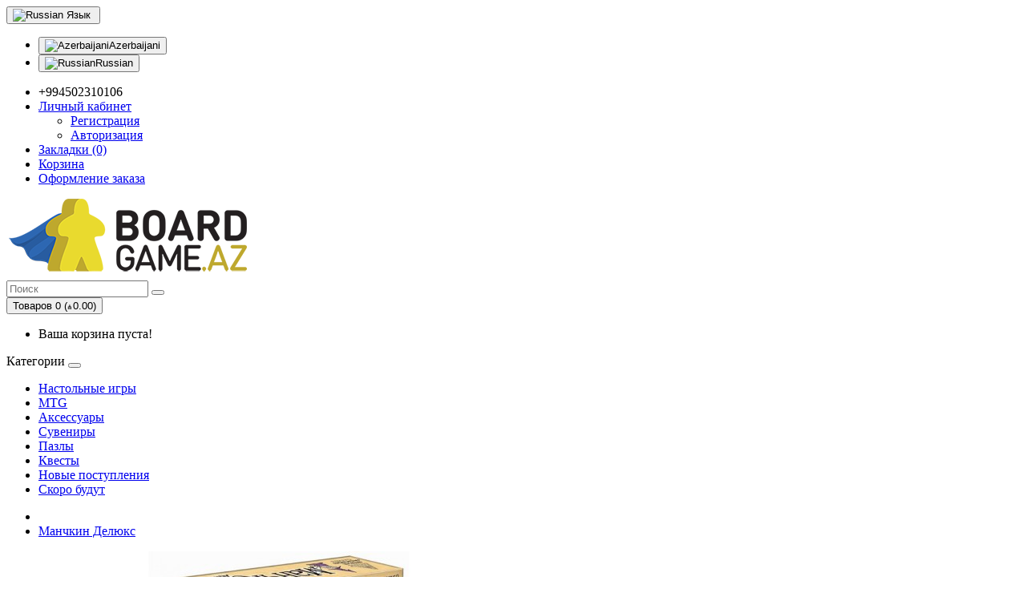

--- FILE ---
content_type: text/html; charset=utf-8
request_url: https://boardgame.az/manchin-deluxe
body_size: 7722
content:
<!DOCTYPE html>
<!--[if IE]><![endif]-->
<!--[if IE 8 ]><html dir="ltr" lang="" class="ie8"><![endif]-->
<!--[if IE 9 ]><html dir="ltr" lang="" class="ie9"><![endif]-->
<!--[if (gt IE 9)|!(IE)]><!-->
<html dir="ltr" lang="">
<!--<![endif]-->
<head>
<meta charset="UTF-8" />
<meta name="viewport" content="width=device-width, initial-scale=1">
<meta http-equiv="X-UA-Compatible" content="IE=edge">
<meta property="og:type" content="business.business">
<meta property="og:site_name" content="">
<meta property="og:title" content="Магазин настольных игр - BOARDGAME.AZ">
<meta property="og:url" content="https://boardgame.az">
<meta property="og:image" content="https://boardgame.az/image/catalog/01_admin/Boardgame_logo_black_small.png">
<title>Манчкин Делюкс</title>
<base href="https://boardgame.az/" /><script src="catalog/view/javascript/jquery/jquery-2.1.1.min.js" type="text/javascript"></script>
<link href="catalog/view/javascript/bootstrap/css/bootstrap.min.css" rel="stylesheet" media="screen" />
<script src="catalog/view/javascript/bootstrap/js/bootstrap.min.js" type="text/javascript"></script>
<link href="catalog/view/javascript/font-awesome/css/font-awesome.min.css" rel="stylesheet" type="text/css" />
<link href="//fonts.googleapis.com/css?family=Open+Sans:400,400i,300,700" rel="stylesheet" type="text/css" />
<link href="catalog/view/theme/default/stylesheet/stylesheet.css" rel="stylesheet"><link href="catalog/view/javascript/jquery/magnific/magnific-popup.css" type="text/css" rel="stylesheet" media="screen" /><link href="catalog/view/javascript/jquery/datetimepicker/bootstrap-datetimepicker.min.css" type="text/css" rel="stylesheet" media="screen" /><script src="catalog/view/javascript/jquery/magnific/jquery.magnific-popup.min.js" type="text/javascript"></script><script src="catalog/view/javascript/jquery/datetimepicker/moment/moment.min.js" type="text/javascript"></script><script src="catalog/view/javascript/jquery/datetimepicker/moment/moment-with-locales.min.js" type="text/javascript"></script><script src="catalog/view/javascript/jquery/datetimepicker/bootstrap-datetimepicker.min.js" type="text/javascript"></script><script src="catalog/view/javascript/common.js" type="text/javascript"></script><link href="https://boardgame.az/manchin-deluxe" rel="canonical" /><link href="https://boardgame.az/image/catalog/favicon-32x32.png" rel="icon" />  
  <!-- Facebook Pixel Code -->
<script>
!function(f,b,e,v,n,t,s)
{if(f.fbq)return;n=f.fbq=function(){n.callMethod?
n.callMethod.apply(n,arguments):n.queue.push(arguments)};
if(!f._fbq)f._fbq=n;n.push=n;n.loaded=!0;n.version='2.0';
n.queue=[];t=b.createElement(e);t.async=!0;
t.src=v;s=b.getElementsByTagName(e)[0];
s.parentNode.insertBefore(t,s)}(window, document,'script',
'https://connect.facebook.net/en_US/fbevents.js');
fbq('init', '295332325796790');
fbq('track', 'PageView');
</script>
<noscript><img height="1" width="1" style="display:none"
src="https://www.facebook.com/tr?id=295332325796790&ev=PageView&noscript=1"
/></noscript>
<!-- End Facebook Pixel Code -->
  
  <meta name="facebook-domain-verification" content="wixdd86cqkevekqada175h4loj2f0w" />
  
</head>
<body>
<nav id="top">
  <div class="container"> <div class="pull-left">
  <form action="https://boardgame.az/index.php?route=common/language/language" method="post" enctype="multipart/form-data" id="form-language">
    <div class="btn-group">
      <button class="btn btn-link dropdown-toggle" data-toggle="dropdown"> 
      <img src="catalog/language/ru-ru/ru-ru.png" alt="Russian" title="Russian">      <span class="hidden-xs hidden-sm hidden-md">Язык</span>&nbsp;<i class="fa fa-caret-down"></i></button>
      <ul class="dropdown-menu">        <li>
          <button class="btn btn-link btn-block language-select" type="button" name="az-az"><img src="catalog/language/az-az/az-az.png" alt="Azerbaijani" title="Azerbaijani" />Azerbaijani</button>
        </li>        <li>
          <button class="btn btn-link btn-block language-select" type="button" name="ru-ru"><img src="catalog/language/ru-ru/ru-ru.png" alt="Russian" title="Russian" />Russian</button>
        </li>      </ul>
    </div>
    <input type="hidden" name="code" value="" />
    <input type="hidden" name="redirect" value="https://boardgame.az/manchin-deluxe" />
  </form>
</div>
    <div id="top-links" class="nav pull-right">
      <ul class="list-inline">
        <li><a href="https://boardgame.az/index.php?route=information/contact"><i class="fa fa-phone"></i></a> <span class="hidden-xs hidden-sm hidden-md">+994502310106</span></li>
        <li class="dropdown"><a href="https://boardgame.az/index.php?route=account/account" title="Личный кабинет" class="dropdown-toggle" data-toggle="dropdown"><i class="fa fa-user"></i> <span class="hidden-xs hidden-sm hidden-md">Личный кабинет</span> <span class="caret"></span></a>
          <ul class="dropdown-menu dropdown-menu-right">            <li><a href="https://boardgame.az/index.php?route=account/register">Регистрация</a></li>
            <li><a href="https://boardgame.az/index.php?route=account/login">Авторизация</a></li>          </ul>
        </li>
        <li><a href="https://boardgame.az/index.php?route=account/wishlist" id="wishlist-total" title="Закладки (0)"><i class="fa fa-heart"></i> <span class="hidden-xs hidden-sm hidden-md">Закладки (0)</span></a></li>
        <li><a href="https://boardgame.az/index.php?route=checkout/cart" title="Корзина"><i class="fa fa-shopping-cart"></i> <span class="hidden-xs hidden-sm hidden-md">Корзина</span></a></li>
        <li><a href="https://boardgame.az/index.php?route=checkout/checkout" title="Оформление заказа"><i class="fa fa-share"></i> <span class="hidden-xs hidden-sm hidden-md">Оформление заказа</span></a></li>
      </ul>
    </div>
  </div>
</nav>
<header>
  <div class="container">
    <div class="row">
      <div class="col-sm-4">
        <div id="logo"><a href="https://boardgame.az/index.php?route=common/home"><img src="https://boardgame.az/image/catalog/Boardgame_logo_black_small.png" title="Магазин настольных игр boardgame.az" alt="Магазин настольных игр boardgame.az" class="img-responsive" /></a></div>
      </div>
      <div class="col-sm-5"><div id="search" class="input-group">
  <input type="text" name="search" value="" placeholder="Поиск" class="form-control input-lg" />
  <span class="input-group-btn">
    <button type="button" class="btn btn-default btn-lg"><i class="fa fa-search"></i></button>
  </span>
</div></div>
      <div class="col-sm-3"><div id="cart" class="btn-group btn-block">
  <button type="button" data-toggle="dropdown" data-loading-text="Загрузка..." class="btn btn-inverse btn-block btn-lg dropdown-toggle"><i class="fa fa-shopping-cart"></i> <span id="cart-total">Товаров 0 (₼0.00)</span></button>
  <ul class="dropdown-menu pull-right">    <li>
      <p class="text-center">Ваша корзина пуста!</p>
    </li>  </ul>
</div>
</div>
    </div>
  </div>
</header><div class="container">
  <nav id="menu" class="navbar">
    <div class="navbar-header"><span id="category" class="visible-xs">Категории</span>
      <button type="button" class="btn btn-navbar navbar-toggle" data-toggle="collapse" data-target=".navbar-ex1-collapse"><i class="fa fa-bars"></i></button>
    </div>
    <div class="collapse navbar-collapse navbar-ex1-collapse">
      <ul class="nav navbar-nav">        <li><a href="https://boardgame.az/nastolniye-igri">Настольные игры</a></li>        <li><a href="https://boardgame.az/index.php?route=product/category&amp;path=60">MTG</a></li>        <li><a href="https://boardgame.az/Aksessuari">Аксессуары</a></li>        <li><a href="https://boardgame.az/index.php?route=product/category&amp;path=63">Сувениры</a></li>        <li><a href="https://boardgame.az/index.php?route=product/category&amp;path=64">Пазлы</a></li>        <li><a href="https://boardgame.az/index.php?route=product/category&amp;path=65">Квесты</a></li>        <li><a href="https://boardgame.az/noviye-postupleniya">Новые поступления</a></li>        <li><a href="https://boardgame.az/index.php?route=product/category&amp;path=66">Скоро будут</a></li>      </ul>
    </div>
  </nav>
</div> 

<div id="product-product" class="container">
  <ul class="breadcrumb">    <li><a href="https://boardgame.az/index.php?route=common/home"><i class="fa fa-home"></i></a></li>    <li><a href="https://boardgame.az/manchin-deluxe">Манчкин Делюкс</a></li>  </ul>
  <div class="row">    <div id="content" class="col-sm-12">
<script type="application/ld+json">
{
	"@context": "http://schema.org",
	"@type": "BreadcrumbList",
	"itemListElement": [{
	    "@type": "ListItem",
	    "position": 1,
	    "item": {
	      "@id": "https://boardgame.az/index.php?route=common/home",
	      "name": "Главная"
	    }},{
	    "@type": "ListItem",
	    "position": 2,
	    "item": {
	      "@id": "https://boardgame.az/manchin-deluxe",
	      "name": "Манчкин Делюкс"
	    }}]
}
</script><script type="application/ld+json">
{
  "@context": "http://schema.org/",
  "@type": "Product",
  "name": "Манчкин Делюкс"	,"image": "https://boardgame.az/image/cache/catalog/Manchkin%20Deluxe/53494ddb49fa9-600x400.jpg"  ,"description": "Наш любимый &quot;Манчкин&quot; теперь в подарочном издании! В коробке вы найдёте игровое поле и фигурки, которыми удобно отмечать ваши успехи в получении заветных уровней. Карты имеют цветные иллюстрации.«Манчкин» — это лихая пародия на ролевые игры в жанре фэнтези. Здесь не нужно покупать снарягу, заморачиваться с изучением заклинаний и тратить уйму времени на унылые ремесленные работы, чтобы дорасти до зачистки подземелий. Просто бей монстров и напяливай шмотки. Эльф? Примерь шлем-рогач. Волшебник? Возьми посох напалма. Крепок ногами? Надевай башмаки могучего пенделя! Начни карьеру с уничтожения Огоршённой травы и Сочащейся слизи, чтобы позже, набравшись опыта и наглости, победить в бесчестном бою Плутониевого дракона!Эта быстрая и хулиганская игра превратит любую компанию в сборище хохочущих истериков. И пока они ржут, ты можешь безнаказанно тырить у них шмотки."   ,"offers": {
    "@type": "Offer",
    "priceCurrency": "AZN","price": "0.00"	,"priceValidUntil":"2025-10-05"
	,"url":"https://boardgame.az/manchin-deluxe"  },"sku":"Манчкин Делюкс"}
</script>			
      <div class="row">        <div class="col-sm-8">          <ul class="thumbnails">            <li><a class="thumbnail" href="https://boardgame.az/image/cache/catalog/Manchkin%20Deluxe/53494ddb49fa9-500x500.jpg" title="Манчкин Делюкс"><img src="https://boardgame.az/image/cache/catalog/Manchkin%20Deluxe/53494ddb49fa9-600x400.jpg" title="Манчкин Делюкс" alt="Манчкин Делюкс" /></a></li>            <li class="image-additional"><a class="thumbnail" href="https://boardgame.az/image/cache/catalog/Manchkin%20Deluxe/MD_promo1231-500x500.jpg" title="Манчкин Делюкс"> <img src="https://boardgame.az/image/cache/catalog/Manchkin%20Deluxe/MD_promo1231-74x74.jpg" title="Манчкин Делюкс" alt="Манчкин Делюкс" /></a></li>            <li class="image-additional"><a class="thumbnail" href="https://boardgame.az/image/cache/catalog/Manchkin%20Deluxe/MD_card213-500x500.jpg" title="Манчкин Делюкс"> <img src="https://boardgame.az/image/cache/catalog/Manchkin%20Deluxe/MD_card213-74x74.jpg" title="Манчкин Делюкс" alt="Манчкин Делюкс" /></a></li>            <li class="image-additional"><a class="thumbnail" href="https://boardgame.az/image/cache/catalog/Manchkin%20Deluxe/MD_card311-500x500.jpg" title="Манчкин Делюкс"> <img src="https://boardgame.az/image/cache/catalog/Manchkin%20Deluxe/MD_card311-74x74.jpg" title="Манчкин Делюкс" alt="Манчкин Делюкс" /></a></li>            <li class="image-additional"><a class="thumbnail" href="https://boardgame.az/image/cache/catalog/Manchkin%20Deluxe/MD_card1133-500x500.jpg" title="Манчкин Делюкс"> <img src="https://boardgame.az/image/cache/catalog/Manchkin%20Deluxe/MD_card1133-74x74.jpg" title="Манчкин Делюкс" alt="Манчкин Делюкс" /></a></li>            <li class="image-additional"><a class="thumbnail" href="https://boardgame.az/image/cache/catalog/Manchkin%20Deluxe/MD_plastic123-500x500.jpg" title="Манчкин Делюкс"> <img src="https://boardgame.az/image/cache/catalog/Manchkin%20Deluxe/MD_plastic123-74x74.jpg" title="Манчкин Делюкс" alt="Манчкин Делюкс" /></a></li>          </ul>          <ul class="nav nav-tabs">
            <li class="active"><a href="#tab-description" data-toggle="tab">Описание</a></li>            <li><a href="#tab-review" data-toggle="tab">Отзывов (0)</a></li>          </ul>
          <div class="tab-content">
            <div class="tab-pane active" id="tab-description"><p>Наш любимый "Манчкин" теперь в подарочном издании! В коробке вы найдёте игровое поле и фигурки, которыми удобно отмечать ваши успехи в получении заветных уровней. Карты имеют цветные иллюстрации.</p><p><br></p><p>«Манчкин» — это лихая пародия на ролевые игры в жанре фэнтези. Здесь не нужно покупать снарягу, заморачиваться с изучением заклинаний и тратить уйму времени на унылые ремесленные работы, чтобы дорасти до зачистки подземелий. Просто бей монстров и напяливай шмотки. Эльф? Примерь шлем-рогач. Волшебник? Возьми посох напалма. Крепок ногами? Надевай башмаки могучего пенделя! Начни карьеру с уничтожения Огоршённой травы и Сочащейся слизи, чтобы позже, набравшись опыта и наглости, победить в бесчестном бою Плутониевого дракона!</p><p><br></p><p>Эта быстрая и хулиганская игра превратит любую компанию в сборище хохочущих истериков. И пока они ржут, ты можешь безнаказанно тырить у них шмотки.</p></div>            <div class="tab-pane" id="tab-review">
              <form class="form-horizontal" id="form-review">
                <div id="review"></div>
                <h2>Написать отзыв</h2>                <div class="form-group required">
                  <div class="col-sm-12">
                    <label class="control-label" for="input-name">Ваше имя:</label>
                    <input type="text" name="name" value="" id="input-name" class="form-control" />
                  </div>
                </div>
                <div class="form-group required">
                  <div class="col-sm-12">
                    <label class="control-label" for="input-review">Ваш отзыв:</label>
                    <textarea name="text" rows="5" id="input-review" class="form-control"></textarea>
                    <div class="help-block"><span style="color: #FF0000;">Примечание:</span> HTML разметка не поддерживается! Используйте обычный текст.</div>
                  </div>
                </div>
                <div class="form-group required">
                  <div class="col-sm-12">
                    <label class="control-label">Оценка:</label>
                    &nbsp;&nbsp;&nbsp;Плохо&nbsp;
                    <input type="radio" name="rating" value="1" />
                    &nbsp;
                    <input type="radio" name="rating" value="2" />
                    &nbsp;
                    <input type="radio" name="rating" value="3" />
                    &nbsp;
                    <input type="radio" name="rating" value="4" />
                    &nbsp;
                    <input type="radio" name="rating" value="5" />
                    &nbsp;Хорошо</div>
                </div><fieldset>
  <legend>Защита от роботов</legend>
  <div class="form-group required">    <label class="col-sm-2 control-label" for="input-captcha">Введите код в поле ниже</label>
    <div class="col-sm-10">
      <input type="text" name="captcha" id="input-captcha" class="form-control" />
      <img src="index.php?route=extension/captcha/basic/captcha" alt="" />    </div>  </div>
</fieldset>

                <div class="buttons clearfix">
                  <div class="pull-right">
                    <button type="button" id="button-review" data-loading-text="Загрузка..." class="btn btn-primary">Продолжить</button>
                  </div>
                </div>              </form>
            </div></div>
        </div>        <div class="col-sm-4">
          <div class="btn-group">
            <button type="button" data-toggle="tooltip" class="btn btn-default" title="В закладки" onclick="wishlist.add('275');"><i class="fa fa-heart"></i></button>
            <button type="button" data-toggle="tooltip" class="btn btn-default" title="В сравнение" onclick="compare.add('275');"><i class="fa fa-exchange"></i></button>
          </div>
          <h1>Манчкин Делюкс</h1>
          <ul class="list-unstyled">            <li>Модель:Манчкин Делюкс</li>            <li>Наличие:In Stock</li>
          </ul>          <ul class="list-unstyled">            <li>
              <h2>₼0.00</h2>
            </li>          </ul>          <div id="product">		  
            <hr>
            <h3>Доступные варианты</h3>			<!-- 213 -->            <div class="form-group">			
              <input type="hidden" name="product_id" value="275" />
              <br />					        	<button type="button" id="button-cart" data-loading-text="Загрузка..." class="btn btn-primary btn-lg btn-block" disabled>Нет в наличии</button>			
            </div></div>          <div class="rating">
            <p><span class="fa fa-stack"><i class="fa fa-star-o fa-stack-1x"></i></span><span class="fa fa-stack"><i class="fa fa-star-o fa-stack-1x"></i></span><span class="fa fa-stack"><i class="fa fa-star-o fa-stack-1x"></i></span><span class="fa fa-stack"><i class="fa fa-star-o fa-stack-1x"></i></span><span class="fa fa-stack"><i class="fa fa-star-o fa-stack-1x"></i></span> <a href="" onclick="$('a[href=\'#tab-review\']').trigger('click'); return false;">0 отзывов</a> / <a href="" onclick="$('a[href=\'#tab-review\']').trigger('click'); return false;">Написать отзыв</a></p>
            <hr>
            <!-- AddThis Button BEGIN -->
            <div class="addthis_toolbox addthis_default_style" data-url="https://boardgame.az/manchin-deluxe"><a class="addthis_button_facebook_like" fb:like:layout="button_count"></a> <a class="addthis_button_tweet"></a> <a class="addthis_button_pinterest_pinit"></a> <a class="addthis_counter addthis_pill_style"></a></div>
            <script type="text/javascript" src="//s7.addthis.com/js/300/addthis_widget.js#pubid=ra-515eeaf54693130e"></script> 
            <!-- AddThis Button END --> 
          </div> </div>
      </div>        <p><i class="fa fa-tags"></i> <a href="https://boardgame.az/index.php?route=product/search&amp;tag=Манчкин Делюкс">Манчкин Делюкс</a> <a href=""></a> </p></div></div>
</div>
<script type="text/javascript"><!--
$('select[name=\'recurring_id\'], input[name="quantity"]').change(function(){
	$.ajax({
		url: 'index.php?route=product/product/getRecurringDescription',
		type: 'post',
		data: $('input[name=\'product_id\'], input[name=\'quantity\'], select[name=\'recurring_id\']'),
		dataType: 'json',
		beforeSend: function() {
			$('#recurring-description').html('');
		},
		success: function(json) {
			$('.alert-dismissible, .text-danger').remove();

			if (json['success']) {
				$('#recurring-description').html(json['success']);
			}
		}
	});
});
//--></script> 
<script type="text/javascript"><!--
$('#button-cart').on('click', function() {
	$.ajax({
		url: 'index.php?route=checkout/cart/add',
		type: 'post',
		data: $('#product input[type=\'text\'], #product input[type=\'hidden\'], #product input[type=\'radio\']:checked, #product input[type=\'checkbox\']:checked, #product select, #product textarea'),
		dataType: 'json',
		beforeSend: function() {
			$('#button-cart').button('loading');
		},
		complete: function() {
			$('#button-cart').button('reset');
		},
		success: function(json) {
			$('.alert-dismissible, .text-danger').remove();
			$('.form-group').removeClass('has-error');

			if (json['error']) {
				if (json['error']['option']) {
					for (i in json['error']['option']) {
						var element = $('#input-option' + i.replace('_', '-'));

						if (element.parent().hasClass('input-group')) {
							element.parent().after('<div class="text-danger">' + json['error']['option'][i] + '</div>');
						} else {
							element.after('<div class="text-danger">' + json['error']['option'][i] + '</div>');
						}
					}
				}

				if (json['error']['recurring']) {
					$('select[name=\'recurring_id\']').after('<div class="text-danger">' + json['error']['recurring'] + '</div>');
				}

				// Highlight any found errors
				$('.text-danger').parent().addClass('has-error');
			}

			if (json['success']) {
				$('.breadcrumb').after('<div class="alert alert-success alert-dismissible">' + json['success'] + '<button type="button" class="close" data-dismiss="alert">&times;</button></div>');

				$('#cart > button').html('<span id="cart-total"><i class="fa fa-shopping-cart"></i> ' + json['total'] + '</span>');

				$('html, body').animate({ scrollTop: 0 }, 'slow');

				$('#cart > ul').load('index.php?route=common/cart/info ul li');
			}
		},
        error: function(xhr, ajaxOptions, thrownError) {
            alert(thrownError + "\r\n" + xhr.statusText + "\r\n" + xhr.responseText);
        }
	});
});
//--></script> 
<script type="text/javascript"><!--
$('.date').datetimepicker({
	language: 'ru',
	pickTime: false
});

$('.datetime').datetimepicker({
	language: 'ru',
	pickDate: true,
	pickTime: true
});

$('.time').datetimepicker({
	language: 'ru',
	pickDate: false
});

$('button[id^=\'button-upload\']').on('click', function() {
	var node = this;

	$('#form-upload').remove();

	$('body').prepend('<form enctype="multipart/form-data" id="form-upload" style="display: none;"><input type="file" name="file" /></form>');

	$('#form-upload input[name=\'file\']').trigger('click');

	if (typeof timer != 'undefined') {
    	clearInterval(timer);
	}

	timer = setInterval(function() {
		if ($('#form-upload input[name=\'file\']').val() != '') {
			clearInterval(timer);

			$.ajax({
				url: 'index.php?route=tool/upload',
				type: 'post',
				dataType: 'json',
				data: new FormData($('#form-upload')[0]),
				cache: false,
				contentType: false,
				processData: false,
				beforeSend: function() {
					$(node).button('loading');
				},
				complete: function() {
					$(node).button('reset');
				},
				success: function(json) {
					$('.text-danger').remove();

					if (json['error']) {
						$(node).parent().find('input').after('<div class="text-danger">' + json['error'] + '</div>');
					}

					if (json['success']) {
						alert(json['success']);

						$(node).parent().find('input').val(json['code']);
					}
				},
				error: function(xhr, ajaxOptions, thrownError) {
					alert(thrownError + "\r\n" + xhr.statusText + "\r\n" + xhr.responseText);
				}
			});
		}
	}, 500);
});
//--></script> 
<script type="text/javascript"><!--
$('#review').delegate('.pagination a', 'click', function(e) {
    e.preventDefault();

    $('#review').fadeOut('slow');

    $('#review').load(this.href);

    $('#review').fadeIn('slow');
});

$('#review').load('index.php?route=product/product/review&product_id=275');

$('#button-review').on('click', function() {
	$.ajax({
		url: 'index.php?route=product/product/write&product_id=275',
		type: 'post',
		dataType: 'json',
		data: $("#form-review").serialize(),
		beforeSend: function() {
			$('#button-review').button('loading');
		},
		complete: function() {
			$('#button-review').button('reset');
		},
		success: function(json) {
			$('.alert-dismissible').remove();

			if (json['error']) {
				$('#review').after('<div class="alert alert-danger alert-dismissible"><i class="fa fa-exclamation-circle"></i> ' + json['error'] + '</div>');
			}

			if (json['success']) {
				$('#review').after('<div class="alert alert-success alert-dismissible"><i class="fa fa-check-circle"></i> ' + json['success'] + '</div>');

				$('input[name=\'name\']').val('');
				$('textarea[name=\'text\']').val('');
				$('input[name=\'rating\']:checked').prop('checked', false);
			}
		}
	});
});

$(document).ready(function() {
	$('.thumbnails').magnificPopup({
		type:'image',
		delegate: 'a',
		gallery: {
			enabled: true
		}
	});
});
//--></script><footer>
  <div class="container">
    <div class="row">      <div class="col-sm-3">
        <h5>Информация</h5>
        <ul class="list-unstyled">          <li><a href="https://boardgame.az/o-nas">О нас</a></li>          <li><a href="https://boardgame.az/infirmatsiya-o-dostavke">Информация о доставке</a></li>        </ul>
      </div>      <div class="col-sm-3">
        <h5>Служба поддержки</h5>
        <ul class="list-unstyled">
          <li><a href="https://boardgame.az/index.php?route=information/contact">Контакты</a></li>
          <li><a href="https://boardgame.az/index.php?route=account/return/add">Возврат товара</a></li>
          <li><a href="https://boardgame.az/index.php?route=information/sitemap">Карта сайта</a></li>
        </ul>
      </div>
      <div class="col-sm-3">
        <h5>Дополнительно</h5>
        <ul class="list-unstyled">
          <li><a href="https://boardgame.az/index.php?route=product/manufacturer">Производители</a></li>
          <li><a href="https://boardgame.az/index.php?route=account/voucher">Подарочные сертификаты</a></li>
          <li><a href="https://boardgame.az/index.php?route=affiliate/login">Партнерская программа</a></li>
          <li><a href="https://boardgame.az/index.php?route=product/special">Акции</a></li>
        </ul>
      </div>
      <div class="col-sm-3">
        <h5>Личный Кабинет</h5>
        <ul class="list-unstyled">
          <li><a href="https://boardgame.az/index.php?route=account/account">Личный Кабинет</a></li>
          <li><a href="https://boardgame.az/index.php?route=account/order">История заказов</a></li>
          <li><a href="https://boardgame.az/index.php?route=account/wishlist">Закладки</a></li>
          <li><a href="https://boardgame.az/index.php?route=account/newsletter">Рассылка</a></li>
        </ul>
      </div>
    </div>
    <hr>
    <p>Магазин настольных игр boardgame.az &copy; 2026</p>
  </div>
</footer><!--
OpenCart is open source software and you are free to remove the powered by OpenCart if you want, but its generally accepted practise to make a small donation.
Please donate via PayPal to donate@opencart.com
//-->

<!-- Global site tag (gtag.js) - Google Analytics -->
<script async src="https://www.googletagmanager.com/gtag/js?id=UA-148455634-2"></script>
<script>
  window.dataLayer = window.dataLayer || [];
  function gtag(){dataLayer.push(arguments);}
  gtag('js', new Date());

  gtag('config', 'UA-148455634-2');
</script>

<!-- Yandex.Metrika counter -->
<script type="text/javascript" >
   (function(m,e,t,r,i,k,a){m[i]=m[i]||function(){(m[i].a=m[i].a||[]).push(arguments)};
   m[i].l=1*new Date();k=e.createElement(t),a=e.getElementsByTagName(t)[0],k.async=1,k.src=r,a.parentNode.insertBefore(k,a)})
   (window, document, "script", "https://mc.yandex.ru/metrika/tag.js", "ym");

   ym(66062416, "init", {
        clickmap:true,
        trackLinks:true,
        accurateTrackBounce:true,
        webvisor:true
   });
</script>
<noscript><div><img src="https://mc.yandex.ru/watch/66062416" style="position:absolute; left:-9999px;" alt="" /></div></noscript>
<!-- /Yandex.Metrika counter -->

</body></html> 
